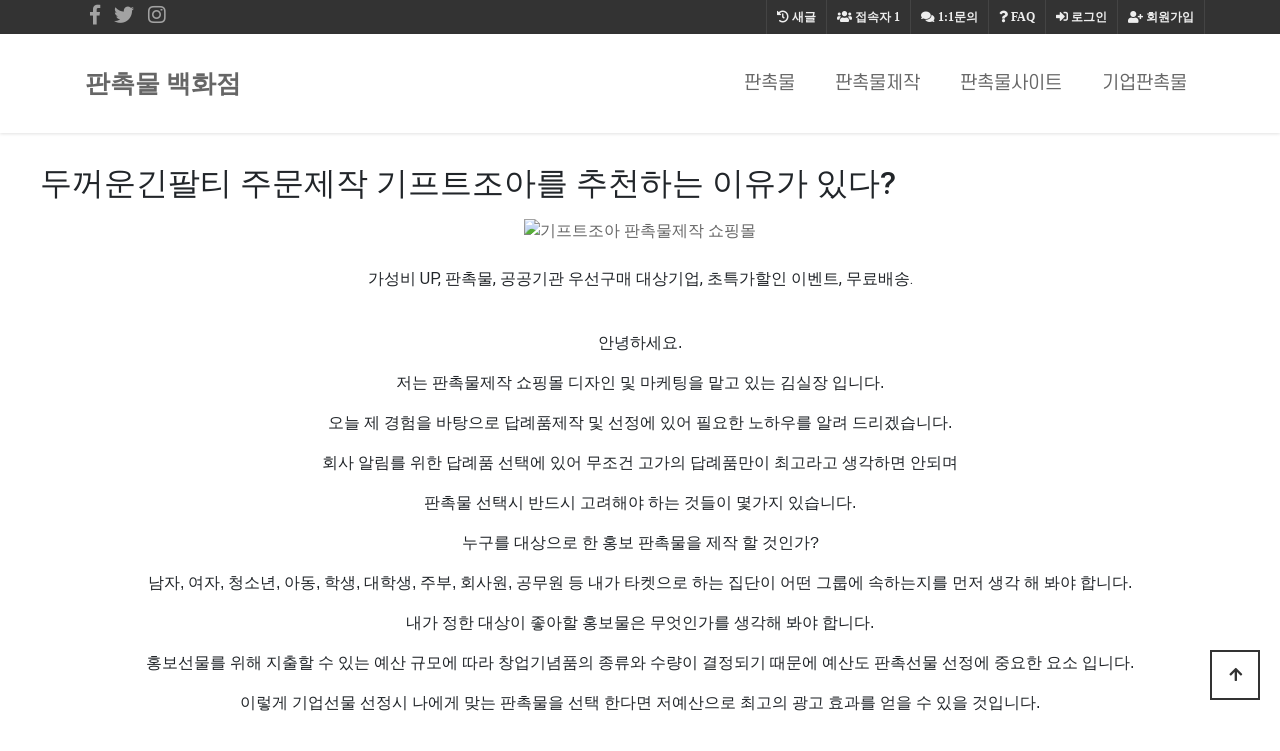

--- FILE ---
content_type: text/html; charset=utf-8
request_url: https://sw-eng.kr/bbs/board.php?bo_table=giftshop04&wr_id=120
body_size: 47593
content:
<!doctype html>
<html lang="ko">
<head>
<meta charset="utf-8">
<meta http-equiv="imagetoolbar" content="no">
<meta http-equiv="X-UA-Compatible" content="IE=edge">
<meta name="naver-site-verification" content="cadb40dafc291e708f68c833e14897099dc5de46" />
<meta name="google-site-verification" content="jhDbq_NTpaIghozvJ5WstKpoZ361-Qu0WakGn5zgAwU" />

<!-- SEO Meta Tag[S2023] -->
<meta name="keywords" content="판촉물, 기업사무용품,음식점판촉물,직원단체선물,기념품소량제작,광주답례품,보험판촉물,대량판촉물,행사판촉,판촉물소량,판촉물선물,판촉,사무실오픈선물,마스크끈조절,개업식준비,판촉물업체,대구기념품제작,판촉품,기프트업체,홍보천국,결혼답례품,광고용품,회사홍보물,선물기념품">
<meta name="description" content="가성비 UP, 판촉물, 공공기관 우선구매 대상기업, 초특가할인 이벤트, 무료배송.
안녕하세요.저는 판촉물제작 쇼핑몰 디자인 및 마케팅을 맡고 있는 김실장 입니다.오늘 제 경험을 바탕으로 답례품제작 및 선정에 있어 필">
<meta property="og:title" content="두꺼운긴팔티 주문제작 기프트조아를 추천하는 이유가 있다?" />
<meta property="og:description" content="가성비 UP, 판촉물, 공공기관 우선구매 대상기업, 초특가할인 이벤트, 무료배송.
안녕하세요.저는 판촉물제작 쇼핑몰 디자인 및 마케팅을 맡고 있는 김실장 입니다.오늘 제 경험을 바"/>
<meta property="og:image" content="https://imggift.com/new/skin/main3/e/images/thema_11.gif" />
<meta name="twitter:title" content="두꺼운긴팔티 주문제작 기프트조아를 추천하는 이유가 있다?" />
<meta name="twitter:description" content="가성비 UP, 판촉물, 공공기관 우선구매 대상기업, 초특가할인 이벤트, 무료배송.
안녕하세요.저는 판촉물제작 쇼핑몰 디자인 및 마케팅을 맡고 있는 김실장 입니다.오늘 제 경험을 바"/>
<meta property="twitter:image" content="https://imggift.com/new/skin/main3/e/images/thema_11.gif" />
<meta itemprop="description" content="가성비 UP, 판촉물, 공공기관 우선구매 대상기업, 초특가할인 이벤트, 무료배송.
안녕하세요.저는 판촉물제작 쇼핑몰 디자인 및 마케팅을 맡고 있는 김실장 입니다.오늘 제 경험을 바탕으로 답례품제작 및 선정에 있어 필">
<meta itemprop="image" content="https://imggift.com/new/skin/main3/e/images/thema_11.gif" />
<meta name="author" content="https://sw-eng.kr"/>
<meta name="build" content="2020.5.01">
<meta http-equiv="Last-Modified" Content="Tue,27 Jan 2026 04:25:15">

<meta name="robots" content="ALL"/>
<meta name="NaverBot" content="All"/>
<meta name="NaverBot" content="index,follow"/>
<meta name="Yeti" content="All"/>
<meta name="Yeti" content="index,follow"/>

<meta property="og:type" content="website"/>
<meta property="og:url" content="https://sw-eng.kr/bbs/board.php?bo_table=giftshop04&wr_id=120"/>
<meta property="og:site_name" content="홍보물제작 사이트">
<meta property="og:image:width" content="400px">
<meta property="og:image:height" content="400px">

<!-- twitter -->
<meta name="twitter:card" content="summary">
<meta name="twitter:url" content="https://sw-eng.kr/bbs/board.php?bo_table=giftshop04&wr_id=120"/>
<meta property="twitter:image:width" content="400px">
<meta property="twitter:image:height" content="400px">

<!-- Google Structured Data -->
	<script type="application/ld+json">
	{
	"@context" : "http://schema.org",
	"@type" : "판촉물",
	"name" : "홍보물제작",
	"image" : "https://sw-eng.kr/panchok.png",
	"url" : "https://sw-eng.kr",
	"author" : {
	  "@type" : "Person",
	  "name" : "홍보물제작"
	},
	"datePublished" : "2023-01-02",
	"applicationCategory" : "판촉물"
	}
	</script>

<!-- google+ -->
<meta itemprop="name" content="두꺼운긴팔티 주문제작 기프트조아를 추천하는 이유가 있다? > 기업판촉물 | 홍보물제작" />

<!-- apple -->
<meta name="apple-mobile-web-app-title" content="두꺼운긴팔티 주문제작 기프트조아를 추천하는 이유가 있다? > 기업판촉물 | 홍보물제작">

<link rel="shortcut icon" href="https://sw-eng.kr/favicon.ico" type="image/x-icon">
<link rel="copyright" type="text/html" title="홍보물제작 사이트 COPYRIGHT" href="https://sw-eng.kr/">
<link rel="publisher" type="text/html" title="홍보물제작 사이트" href="https://sw-eng.kr/">
<link rel="canonical" href="https://sw-eng.kr/">
<!-- SEO Meta Tag[E] -->

<title>두꺼운긴팔티 주문제작 기프트조아를 추천하는 이유가 있다? > 기업판촉물 | 홍보물제작</title>
<link rel="stylesheet" href="https://sw-eng.kr/theme/ety_giftjoa02/css/default.css?ver=220620">
<link rel="stylesheet" href="https://sw-eng.kr/js/font-awesome/css/font-awesome.min.css?ver=220620">
<link rel="stylesheet" href="https://sw-eng.kr/theme/ety_giftjoa02/skin/board/auto_writing_giftjoa/custom.css?ver=220620">
<!--[if lte IE 8]>
<script src="https://sw-eng.kr/js/html5.js"></script>
<![endif]-->
<script>
// 자바스크립트에서 사용하는 전역변수 선언
var g5_url       = "https://sw-eng.kr";
var g5_bbs_url   = "https://sw-eng.kr/bbs";
var g5_is_member = "";
var g5_is_admin  = "";
var g5_is_mobile = "";
var g5_bo_table  = "giftshop04";
var g5_sca       = "";
var g5_editor    = "cheditor5";
var g5_cookie_domain = "";
</script>


<!-- google fonts -->
<link href="//fonts.googleapis.com/css?family=Nanum+Gothic:400,700,800|Noto+Sans+KR:100,300,400,500,700,900|Open+Sans:300,300i,400,400i,600,600i,700,700i,800,800i|Raleway:100,100i,200,200i,300,300i,400,400i,500,500i,600,600i,700,700i,800,800i,900,900i|Roboto:100,100i,300,300i,400,400i,500,500i,700,700i,900,900i&display=swap" rel="stylesheet">


<!-- Bootstrap core CSS -->
<link href="https://sw-eng.kr/theme/ety_giftjoa02/assets/bootstrap/css/bootstrap.min.css" rel="stylesheet">
<!-- fontawesome -->
<link rel="stylesheet" href="//use.fontawesome.com/releases/v5.5.0/css/all.css" integrity="sha384-B4dIYHKNBt8Bc12p+WXckhzcICo0wtJAoU8YZTY5qE0Id1GSseTk6S+L3BlXeVIU" crossorigin="anonymous">
<!-- owl Carousel -->
<link rel="stylesheet" href="https://sw-eng.kr/theme/ety_giftjoa02/assets/owlcarousel/css/owl.carousel.min.css">
<link rel="stylesheet" href="https://sw-eng.kr/theme/ety_giftjoa02/assets/owlcarousel/css/owl.theme.default.min.css">

<!-- countdown -->
<link href="https://sw-eng.kr/theme/ety_giftjoa02/assets/countdown/css/demo.css" rel="stylesheet">
<!-- bootstrap-social icon -->
<link href="https://sw-eng.kr/theme/ety_giftjoa02/assets/bootstrap-social/bootstrap-social.css" rel="stylesheet">
<link href="https://sw-eng.kr/theme/ety_giftjoa02/css/animate.css" rel="stylesheet">
<link href="https://sw-eng.kr/theme/ety_giftjoa02/css/bootstrap-dropdownhover.css" rel="stylesheet">
<!-- Custom & ety -->
<link href="https://sw-eng.kr/theme/ety_giftjoa02/css/modern-business.css" rel="stylesheet">
<link href="https://sw-eng.kr/theme/ety_giftjoa02/css/ety.css" rel="stylesheet">


<script src="https://sw-eng.kr/js/jquery-1.12.4.min.js?ver=2210172"></script>
<script src="https://sw-eng.kr/js/jquery-migrate-1.4.1.min.js?ver=2210172"></script>
<script src="https://sw-eng.kr/js/jquery.menu.js?ver=2210172"></script>
<script src="https://sw-eng.kr/js/feather/feather.min.js?ver=2210172"></script>
<script src="https://sw-eng.kr/js/common.js?ver=2210172"></script>
<script src="https://sw-eng.kr/js/wrest.js?ver=2210172"></script>
<script src="https://sw-eng.kr/js/placeholders.min.js?ver=2210172"></script>
</head>
<body>
<meta name="viewport" content="width=device-width, initial-scale=1, shrink-to-fit=no">

<!-------------------------- 네비게이션 -------------------------->

<!-------------------------- 네비게이션 -------------------------->
<div class="container-fluid top-line fixed-header">
	<div class="container">
		<div class="row">
			<div class="col-md-12">
				<div id="tnb_index_left">
					<!-- social -->
					<div class="sns_icon">
					<a href="#" target="_blank"><i class="fab fa-facebook-f"></i></a>
					</div>
					<div class="sns_icon">
					<a href="#"><i class="fab fa-twitter"></i></a>
					</div>
					<div class="sns_icon">
					<a href="#" target="_blank"><i class="fab fa-instagram"></i></a>
					</div>
				</div>
				<div id="tnb_index">
					<ul>
											<li><a href="https://sw-eng.kr/bbs/register.php"><i class="fa fa-user-plus" aria-hidden="true"></i> 회원가입</a></li>
						<li><a href="https://sw-eng.kr/bbs/login.php"><i class="fas fa-sign-in-alt"></i> 로그인</a></li>
											<li><a href="https://sw-eng.kr/bbs/faq.php"><i class="fa fa-question" aria-hidden="true"></i> <span>FAQ</span></a></li>
						<li><a href="https://sw-eng.kr/bbs/qalist.php"><i class="fa fa-comments" aria-hidden="true"></i> <span>1:1문의</span></a></li>
						<li><a href="https://sw-eng.kr/bbs/current_connect.php" class="visit"><i class="fa fa-users" aria-hidden="true"></i> <span>접속자</span><strong class="visit-num">
						1</strong></a></li>
						<li><a href="https://sw-eng.kr/bbs/new.php"><i class="fa fa-history" aria-hidden="true"></i> <span>새글</span></a></li>
											</ul>
				</div>
			</div><!-- /col -->
		</div><!-- /row -->
	</div><!-- /container -->
</div>
<style>
.collapse.in{
    -webkit-transition-delay: 4s;
    transition-delay: 5s;
    visibility: visible;
}
</style>
<nav class="navbar fixed-top navbar-expand-lg navbar-white bg-white fixed-top">
  <div class="container">
	<a class="navbar-brand" href="https://sw-eng.kr" class="logo">판촉물 백화점</a>
	<button class="navbar-toggler navbar-dark navbar-toggler-right" type="button" data-toggle="collapse" data-target="#navbarResponsive" aria-controls="navbarResponsive" aria-expanded="false" aria-label="Toggle navigation">
	  <span class="navbar-toggler-icon"></span>
	</button>
	<div class="collapse navbar-collapse" id="navbarResponsive" data-hover="dropdown" data-animations="fadeIn fadeIn fadeInUp fadeInRight">
	  <ul class="navbar-nav ml-auto">
					
							<li class="nav-item">
				<a class="nav-link ks4 f18" href="https://sw-eng.kr/bbs/board.php?bo_table=giftshop01" target="_self">판촉물</a>
				</li>
					</li>

					
							<li class="nav-item">
				<a class="nav-link ks4 f18" href="https://sw-eng.kr/bbs/board.php?bo_table=giftshop02" target="_self">판촉물제작</a>
				</li>
					</li>

					
							<li class="nav-item">
				<a class="nav-link ks4 f18" href="https://sw-eng.kr/bbs/board.php?bo_table=giftshop03" target="_self">판촉물사이트</a>
				</li>
					</li>

					
							<li class="nav-item">
				<a class="nav-link ks4 f18" href="https://sw-eng.kr/bbs/board.php?bo_table=giftshop04" target="_self">기업판촉물</a>
				</li>
					</li>

				<li class="nav-item dropdown login">
		  <a class="nav-link dropdown-toggle" href="#" id="navbarDropdownBlog" data-toggle="dropdown" aria-haspopup="true" aria-expanded="false">
			LOGIN
		  </a>
		  <div class="dropdown-menu dropdown-menu-right" aria-labelledby="navbarDropdownBlog">
			
						<a class="dropdown-item" href="https://sw-eng.kr/bbs/new.php">새글</a>
			<a class="dropdown-item" href="https://sw-eng.kr/bbs/qalist.php">1:1문의</a>
						<a class="dropdown-item" href="https://sw-eng.kr/bbs/login.php">로그인</a>
			<a class="dropdown-item" href="https://sw-eng.kr/bbs/register.php">회원가입</a>
					  </div>
		</li>
	  </ul>
	</div>
  </div>
</nav>


<style>
/* mobile */
@media (min-width: 1px) and (max-width: 1089px) {
	.ety-main{margin-bottom:63px;}
}

/* desktop */
@media (min-width: 1090px) {
	.ety-main{margin-bottom:110px;}
}
</style>
<div class="ety-main"></div>



<!-------------------------- 게시판 상단 배경 수정하는 곳 -------------------------->
&nbsp;
<!-------------------------- ./게시판 상단 배경 수정하는 곳 -------------------------->
<div style="width:100%; max-width:1200px; margin:30px auto;">

	<blockquote><h2>두꺼운긴팔티 주문제작 기프트조아를 추천하는 이유가 있다?</h2></blockquote>
		
<!-- /view.skin.php -->
<style>
.banner_ad {width:100%; max-width:1200px ;margin: 0 auto ; text-align:center;}
.mobile_only { display:none; }
.mobile_only img, .pc_only img { width:auto; max-width:100%; }
@media screen and (max-width: 575px){
.mobile_only { display:block; margin:0 auto; }
.pc_only { display:none; }
}
</style>
	
<div class="banner_ad">
	<div class="pc_only">
		<a href='https://giftjoa.biz' target='_blank' rel='noopener noreferrer'><img src="https://giftzone.co.kr/banner/topbanner_img.gif" alt="기프트조아 판촉물제작 쇼핑몰"></a>
	</div>
	<div class="mobile_only">
		<a href='https://panchok.co.kr' target='_blank' rel='noopener noreferrer'><img src="https://giftzone.co.kr/banner/panchok-info-sq-webp.webp" alt="판촉코리아-오늘의 판촉물"></a>
	</div>
</div><br>
<!-- view.skin.php/ -->

	<div id="bo_v_con" class="mb-2">
		<p style="text-align:center;" align="center">가성비 UP, 판촉물, 공공기관 우선구매 대상기업, 초특가할인 이벤트, 무료배송.<br /></p><br /><p align="center" style="font-family:'Malgun Gothic', dotum, sans-serif;background-color:rgb(255,255,255);text-align:center;">안녕하세요.</p><p align="center" style="font-family:'Malgun Gothic', dotum, sans-serif;background-color:rgb(255,255,255);text-align:center;">저는 판촉물제작 쇼핑몰 디자인 및 마케팅을 맡고 있는 김실장 입니다.<br /></p><p align="center" style="font-family:'Malgun Gothic', dotum, sans-serif;background-color:rgb(255,255,255);text-align:center;">오늘 제 경험을 바탕으로 답례품제작 및 선정에 있어 필요한 노하우를 알려 드리겠습니다.</p><p align="center" style="font-family:'Malgun Gothic', dotum, sans-serif;background-color:rgb(255,255,255);text-align:center;">회사 알림를 위한 답례품 선택에 있어 무조건 고가의 답례품만이 최고라고 생각하면 안되며</p><p align="center" style="font-family:'Malgun Gothic', dotum, sans-serif;background-color:rgb(255,255,255);text-align:center;">판촉물 선택시 반드시 고려해야 하는 것들이 몇가지 있습니다.</p><p align="center" style="font-family:'Malgun Gothic', dotum, sans-serif;background-color:rgb(255,255,255);text-align:center;">누구를 대상으로 한 홍보 판촉물을 제작 할 것인가?</p><p align="center" style="font-family:'Malgun Gothic', dotum, sans-serif;background-color:rgb(255,255,255);text-align:center;">남자, 여자, 청소년, 아동, 학생, 대학생, 주부, 회사원, 공무원 등 내가 타켓으로 하는 집단이 어떤 그룹에 속하는지를 먼저 생각 해 봐야 합니다.</p><p align="center" style="font-family:'Malgun Gothic', dotum, sans-serif;background-color:rgb(255,255,255);text-align:center;">내가 정한 대상이 좋아할 홍보물은 무엇인가를 생각해 봐야 합니다.</p><p align="center" style="font-family:'Malgun Gothic', dotum, sans-serif;background-color:rgb(255,255,255);text-align:center;">홍보선물를 위해 지출할 수 있는 예산 규모에 따라 창업기념품의 종류와 수량이 결정되기 때문에 예산도 판촉선물 선정에 중요한 요소 입니다.</p><p align="center" style="font-family:'Malgun Gothic', dotum, sans-serif;background-color:rgb(255,255,255);text-align:center;">이렇게 기업선물 선정시 나에게 맞는 판촉물을 선택 한다면 저예산으로 최고의 광고 효과를 얻을 수 있을 것입니다.</p><br /><h3 style="margin:20px 0px 10px;padding:0px;border:0px;font-size:24px;font-family:'Helvetica Neue', Helvetica, Arial, sans-serif;font-weight:500;line-height:1.1;vertical-align:baseline;color:rgb(51,51,51);background-color:rgb(255,255,255);">다음은 기프트조아에서 제안하는 기념품 인기 검색어 입니다.</h3><p><span style="margin:0px;padding:0px;border:0px;font-size:14px;font-family:'Helvetica Neue', Helvetica, Arial, sans-serif;vertical-align:baseline;background-color:rgb(255,255,255);color:rgb(255,0,0);">※ 자료는 월별 주문량과 상담원 추천 수를 바탕으로 작성되었습니다.</span><br style="color:rgb(51,51,51);font-family:'Helvetica Neue', Helvetica, Arial, sans-serif;font-size:14px;background-color:rgb(255,255,255);" /> </p><h3 style="margin:20px 0px 10px;padding:0px;border:0px;font-size:24px;font-family:'Helvetica Neue', Helvetica, Arial, sans-serif;font-weight:500;line-height:1.1;vertical-align:baseline;color:rgb(51,51,51);background-color:rgb(255,255,255);">365일 홍보물 인기 검색어 TOP 5</h3><ol style="margin:1em 0px;padding:0px 0px 0px 40px;border:0px;font-size:14px;line-height:inherit;font-family:'Helvetica Neue', Helvetica, Arial, sans-serif;vertical-align:baseline;color:rgb(51,51,51);background-color:rgb(255,255,255);"><li style="margin:0px;padding:0px;border:0px;font:inherit;vertical-align:baseline;"><a href="https://giftjoa.biz/" target="_blank" style="color:rgb(255,0,0);margin:0px;padding:0px;border:0px;font:inherit;vertical-align:baseline;background-color:transparent;" rel="nofollow noreferrer noopener">마스크걸이</a></li><li style="margin:0px;padding:0px;border:0px;font:inherit;vertical-align:baseline;">기업기념품</li><li style="margin:0px;padding:0px;border:0px;font:inherit;vertical-align:baseline;">고급답례품</li><li style="margin:0px;padding:0px;border:0px;font:inherit;vertical-align:baseline;">생일답례품</li><li style="margin:0px;padding:0px;border:0px;font:inherit;vertical-align:baseline;">개업답례품</li></ol><h3 style="margin:20px 0px 10px;padding:0px;border:0px;font-size:24px;font-family:'Helvetica Neue', Helvetica, Arial, sans-serif;font-weight:500;line-height:1.1;vertical-align:baseline;color:rgb(51,51,51);background-color:rgb(255,255,255);">1) 봄 기념품 인기 검색어 TOP 3</h3><ol style="margin:1em 0px;padding:0px 0px 0px 40px;border:0px;font-size:14px;line-height:inherit;font-family:'Helvetica Neue', Helvetica, Arial, sans-serif;vertical-align:baseline;color:rgb(51,51,51);background-color:rgb(255,255,255);"><li style="margin:0px;padding:0px;border:0px;font:inherit;vertical-align:baseline;">판촉물</li><li style="margin:0px;padding:0px;border:0px;font:inherit;vertical-align:baseline;">고급답례품</li><li style="margin:0px;padding:0px;border:0px;font:inherit;vertical-align:baseline;">단체선물</li></ol><h3 style="margin:20px 0px 10px;padding:0px;border:0px;font-size:24px;font-family:'Helvetica Neue', Helvetica, Arial, sans-serif;font-weight:500;line-height:1.1;vertical-align:baseline;color:rgb(51,51,51);background-color:rgb(255,255,255);">2) 여름 판촉물 인기 검색어 TOP 3</h3><ol style="margin:1em 0px;padding:0px 0px 0px 40px;border:0px;font-size:14px;line-height:inherit;font-family:'Helvetica Neue', Helvetica, Arial, sans-serif;vertical-align:baseline;color:rgb(51,51,51);background-color:rgb(255,255,255);"><li style="margin:0px;padding:0px;border:0px;font:inherit;vertical-align:baseline;">홍보기념품</li><li style="margin:0px;padding:0px;border:0px;font:inherit;vertical-align:baseline;">마스크걸이</li><li style="margin:0px;padding:0px;border:0px;font:inherit;vertical-align:baseline;">팔순선물</li></ol><h3 style="margin:20px 0px 10px;padding:0px;border:0px;font-size:24px;font-family:'Helvetica Neue', Helvetica, Arial, sans-serif;font-weight:500;line-height:1.1;vertical-align:baseline;color:rgb(51,51,51);background-color:rgb(255,255,255);">3) 가을 기념품 인기 검색어 TOP 3</h3><ol style="margin:1em 0px;padding:0px 0px 0px 40px;border:0px;font-size:14px;line-height:inherit;font-family:'Helvetica Neue', Helvetica, Arial, sans-serif;vertical-align:baseline;color:rgb(51,51,51);background-color:rgb(255,255,255);"><li style="margin:0px;padding:0px;border:0px;font:inherit;vertical-align:baseline;">견과류답례품</li><li style="margin:0px;padding:0px;border:0px;font:inherit;vertical-align:baseline;">기업답례품</li><li style="margin:0px;padding:0px;border:0px;font:inherit;vertical-align:baseline;">결혼식답례품</li></ol><h3 style="margin:20px 0px 10px;padding:0px;border:0px;font-size:24px;font-family:'Helvetica Neue', Helvetica, Arial, sans-serif;font-weight:500;line-height:1.1;vertical-align:baseline;color:rgb(51,51,51);background-color:rgb(255,255,255);">4) 겨울 홍보물 인기 검색어 TOP 3</h3><ol style="margin:1em 0px;padding:0px 0px 0px 40px;border:0px;font-size:14px;line-height:inherit;font-family:'Helvetica Neue', Helvetica, Arial, sans-serif;vertical-align:baseline;color:rgb(51,51,51);background-color:rgb(255,255,255);"><li style="margin:0px;padding:0px;border:0px;font:inherit;vertical-align:baseline;">장례식답례품</li><li style="margin:0px;padding:0px;border:0px;font:inherit;vertical-align:baseline;">근로자의날선물</li><li style="margin:0px;padding:0px;border:0px;font:inherit;vertical-align:baseline;">홍보기념품</li></ol><p><br style="color:rgb(51,51,51);font-family:'Helvetica Neue', Helvetica, Arial, sans-serif;font-size:14px;background-color:rgb(255,255,255);" /></p><br /><center>◀ 행사별 추천상품 ▶</center>
<table border="0" cellpadding="0" cellspacing="0" style="border:1px solid #cccccc;border-left:0;border-bottom:0;" align="center"><tbody><tr><td style="border:1px solid #cccccc;border-top:0;border-right:0;background-color:#2080D0;"><a href="https://giftjoa.biz/new/thema/thema.php?tid=TM020" target="_blank" rel="nofollow noreferrer noopener"><img class="img-fluid" src="https://imggift.com/new/skin/main3/e/images/thema_11.gif" alt="졸업, 입학 기념품" /></a></td>
<td style="border:1px solid #cccccc;border-top:0;border-right:0;background-color:#2080D0;"><a href="https://giftjoa.biz/new/thema/thema.php?tid=TM017" target="_blank" rel="nofollow noreferrer noopener"><img class="img-fluid" src="https://imggift.com/new/skin/main3/e/images/thema_02.gif" alt="개업,이전 판촉물" /></a></td>
<td style="border:1px solid #cccccc;border-top:0;border-right:0;background-color:#2080D0;"><a href="https://giftjoa.biz/new/thema/thema.php?tid=TM009" target="_blank" rel="nofollow noreferrer noopener"><img class="img-fluid" src="https://imggift.com/new/skin/main3/e/images/thema_03.gif" alt="창립기념 판촉물" /></a></td>
<td style="border:1px solid #cccccc;border-top:0;border-right:0;background-color:#2080D0;"><a href="https://giftjoa.biz/new/thema/thema.php?tid=TM021" target="_blank" rel="nofollow noreferrer noopener"><img class="img-fluid" src="https://imggift.com/new/skin/main3/e/images/thema_08.gif" alt="결혼식 답례품" /></a></td>
<td style="border:1px solid #cccccc;border-top:0;border-right:0;background-color:#2080D0;"><a href="https://giftjoa.biz/new/thema/thema.php?tid=TM015" target="_blank" rel="nofollow noreferrer noopener"><img class="img-fluid" src="https://imggift.com/new/skin/main3/e/images/thema_04.gif" alt="돌잔치 답례품" /></a></td>

</tr><tr><td style="border:1px solid #cccccc;border-top:0;border-right:0;background-color:#2080D0;"><a href="https://giftjoa.biz/new/thema/thema.php?tid=TM011" target="_blank" rel="nofollow noreferrer noopener"><img class="img-fluid" src="https://imggift.com/new/skin/main3/e/images/thema_07.gif" alt="친순, 회갑 답례품" /></a></td>
<td style="border:1px solid #cccccc;border-top:0;border-right:0;background-color:#2080D0;"><a href="https://giftjoa.biz/new/thema/thema.php?tid=TM022" target="_blank" rel="nofollow noreferrer noopener"><img class="img-fluid" src="https://imggift.com/new/skin/main3/e/images/thema_09.gif" alt="전시, 박람회 기념품" /></a></td>
<td style="border:1px solid #cccccc;border-top:0;border-right:0;background-color:#2080D0;"><a href="https://giftjoa.biz/new/thema/thema.php?tid=TM004" target="_blank" rel="nofollow noreferrer noopener"><img class="img-fluid" src="https://imggift.com/new/skin/main3/e/images/thema_05.gif" alt="동창, 모임 기념품" /></a></td>
<td style="border:1px solid #cccccc;border-top:0;border-right:0;background-color:#2080D0;"><a href="https://giftjoa.biz/new/thema/thema.php?tid=TM019" target="_blank" rel="nofollow noreferrer noopener"><img class="img-fluid" src="https://imggift.com/new/skin/main3/e/images/thema_06.gif" alt="협회, 세미나 참여 기념" /></a></td>
<td style="border:1px solid #cccccc;border-top:0;border-right:0;background-color:#2080D0;"><a href="https://giftjoa.biz/new/thema/thema.php?tid=TM024" target="_blank" rel="nofollow noreferrer noopener"><img class="img-fluid" src="https://imggift.com/new/skin/main3/e/images/thema_10.gif" alt="가정의달 기념품" /></a></td>

</tr></tbody></table><p><br /></p><p><br /></p><p><br /></p><p><br /></p><br /><div style="border-style:dashed;border-width:2px;border-color:#6D98CF;background-color:#F0F8FF;padding:10px;line-height:1.8;margin-top:0;margin-bottom:0;">3D 인쇄마스크 아동용 화이트 홍보용은 4중구조 고밀도 필터, 3D 입체디자인, 김서림 방어 밀착 와이어로 구성되어 있어 유치원, 교습소, 학원 판촉물로 주문 문의가 많은 상품 입니다. 송월타월 호텔컬랙션 클래식40 코마사 150g 수건 소재 코마사는 원사를 빗질해 미세먼지나 이물질을 제거하는 코마공정을 마친 고급 면사로 내구성이 뛰어나고 부드러우며 먼지가 적습니다. <a href="https://pdj.co.kr" rel="nofollow">개업기념품</a> 한국판촉선물산업협회(KGM: 회장 이양일)는 지난해 1월 1일부터 20일까지 20일간 제2회 대한민국 판촉물 온라인쇼를 개최한다고 9일 밝혔다.</div><br /><br /><center>◀ 업종별 추천상품 ▶</center>
<table border="0" cellpadding="0" cellspacing="0" style="border:1px solid #cccccc;border-left:0;border-bottom:0;" align="center"><tbody><tr><td style="border:1px solid #cccccc;border-top:0;border-right:0;background-color:#2080D0;"><a href="https://giftjoa.biz/new/thema/thema.php?tid=TM001" target="_blank" rel="nofollow noreferrer noopener"><img class="img-fluid" src="https://imggift.com/new/skin/main3/e/images/thema_13.gif" alt="관공서 추천 판촉물, 홍보물, 기념품" /></a></td>
<td style="border:1px solid #cccccc;border-top:0;border-right:0;background-color:#2080D0;"><a href="https://giftjoa.biz/new/thema/thema.php?tid=TM002" target="_blank" rel="nofollow noreferrer noopener"><img class="img-fluid" src="https://imggift.com/new/skin/main3/e/images/thema_14.gif" alt="금융, 보험사 판촉물, 홍보물, 기념품" /></a></td>
<td style="border:1px solid #cccccc;border-top:0;border-right:0;background-color:#2080D0;"><a href="https://giftjoa.biz/new/thema/thema.php?tid=TM007" target="_blank" rel="nofollow noreferrer noopener"><img class="img-fluid" src="https://imggift.com/new/skin/main3/e/images/thema_15.gif" alt="교회 홍보물, 판촉물, 기념품" /></a></td>
<td style="border:1px solid #cccccc;border-top:0;border-right:0;background-color:#2080D0;"><a href="https://giftjoa.biz/new/thema/thema.php?tid=TM005" target="_blank" rel="nofollow noreferrer noopener"><img class="img-fluid" src="https://imggift.com/new/skin/main3/e/images/thema_18.gif" alt="병원, 한의원 홍보물, 판촉물, 기념품" /></a></td>
<td style="border:1px solid #cccccc;border-top:0;border-right:0;background-color:#2080D0;"><a href="https://giftjoa.biz/new/thema/thema.php?tid=TM014" target="_blank" rel="nofollow noreferrer noopener"><img class="img-fluid" src="https://imggift.com/new/skin/main3/e/images/thema_17.gif" alt="분양사무실 홍보물, 판촉물, 기념품" /></a></td>
</tr><tr><td style="border:1px solid #cccccc;border-top:0;border-right:0;background-color:#2080D0;"><a href="https://giftjoa.biz/new/thema/thema.php?tid=TM028" target="_blank" rel="nofollow noreferrer noopener"><img class="img-fluid" src="https://imggift.com/new/skin/main3/e/images/thema_16.gif" alt="여행사 판촉물, 홍보물, 기념품" /></a></td>
<td style="border:1px solid #cccccc;border-top:0;border-right:0;background-color:#2080D0;"><a href="https://giftjoa.biz/new/thema/thema.php?tid=TM006" target="_blank" rel="nofollow noreferrer noopener"><img class="img-fluid" src="https://imggift.com/new/skin/main3/e/images/thema_20.gif" alt="식당, 요식업 판촉물, 홍보물, 기념품" /></a></td>
<td style="border:1px solid #cccccc;border-top:0;border-right:0;background-color:#2080D0;"><a href="https://giftjoa.biz/new/thema/thema.php?tid=TM016" target="_blank" rel="nofollow noreferrer noopener"><img class="img-fluid" src="https://imggift.com/new/skin/main3/e/images/thema_21.gif" alt="해드폰 홍보물, 판촉물" /></a></td>
<td style="border:1px solid #cccccc;border-top:0;border-right:0;background-color:#2080D0;"><a href="https://giftjoa.biz/new/thema/thema.php?tid=TM029" target="_blank" rel="nofollow noreferrer noopener"><img class="img-fluid" src="https://imggift.com/new/skin/main3/e/images/thema_19.gif" alt="카페, 베이커리 판촉물, 홍보물물, 기념품" /></a></td>
<td style="border:1px solid #cccccc;border-top:0;border-right:0;background-color:#2080D0;"><a href="https://giftjoa.biz/new/thema/thema.php?tid=TM012" target="_blank" rel="nofollow noreferrer noopener"><img class="img-fluid" src="https://imggift.com/new/skin/main3/e/images/thema_22.gif" alt="학교, 학원 홍보물, 판촉물, 기념품" /></a></td>
</tr></tbody></table><p><br /></p><p><br /></p><p><br /></p><p><br /></p><br /><center>◀ 기프트조아 판촉물 인기 카테고리 ▶</center>
<table border="0" cellpadding="0" cellspacing="0" style="border:1px solid #cccccc;border-left:0;border-bottom:0;" align="center"><tbody><tr><td style="border:1px solid #cccccc;border-top:0;border-right:0;background-color:#2080D0;"><a href="https://giftjoa.biz/new/search/name.php?name=USB" target="_blank" rel="nofollow noreferrer noopener"><img class="img-fluid" src="https://imggift.com/skin/main3/a/a1/goods2.jpg" alt="usb" /></a></td>
			<td style="border:1px solid #cccccc;border-top:0;border-right:0;background-color:#2080D0;"><a href="https://giftjoa.biz/new/search/name.php?name=%BF%A9%C7%E0%BF%EB%C7%B0" target="_blank" rel="nofollow noreferrer noopener"><img class="img-fluid" src="https://imggift.com/skin/main3/a/a1/goods9.jpg" alt="여행용품" /></a></td>
			<td style="border:1px solid #cccccc;border-top:0;border-right:0;background-color:#2080D0;"><a href="https://giftjoa.biz/new/search/allmain.php?cid=493" target="_blank" rel="nofollow noreferrer noopener"><img class="img-fluid" src="https://imggift.com/skin/main3/a/a1/goods15.jpg" alt="보조배터리" /></a></td>
			<td style="border:1px solid #cccccc;border-top:0;border-right:0;background-color:#2080D0;"><a href="https://giftjoa.biz/new/search/name.php?name=%C5%D2%BA%ED%B7%AF" target="_blank" rel="nofollow noreferrer noopener"><img class="img-fluid" src="https://imggift.com/skin/main3/a/a1/goods13.jpg" alt="텀블러" /></a></td>	
		</tr><tr><td style="border:1px solid #cccccc;border-top:0;border-right:0;background-color:#2080D0;"><a href="https://giftjoa.biz/new/events/events.php?eid=EV0356" target="_blank" rel="nofollow noreferrer noopener"><img class="img-fluid" src="https://imggift.com/skin/main3/a/a1/goods11.jpg" alt="물티슈" /></a>
			</td>
			<td style="border:1px solid #cccccc;border-top:0;border-right:0;background-color:#2080D0;"><a href="https://giftjoa.biz/new/search/name.php?name=%B9%B0%BA%B4" target="_blank" rel="nofollow noreferrer noopener"><img class="img-fluid" src="https://imggift.com/skin/main3/a/a1/goods1.jpg" alt="마이보틀" /></a></td>
			<td style="border:1px solid #cccccc;border-top:0;border-right:0;background-color:#2080D0;"><a href="https://giftjoa.biz/new/search/name.php?name=%BF%EC%BB%EA" target="_blank" rel="nofollow noreferrer noopener"><img class="img-fluid" src="https://imggift.com/skin/main3/a/a1/goods3.jpg" alt="우산" /></a></td>
			<td style="border:1px solid #cccccc;border-top:0;border-right:0;background-color:#2080D0;"><a href="https://giftjoa.biz/new/search/name.php?name=%BC%F6%B0%C7" target="_blank" rel="nofollow noreferrer noopener"><img class="img-fluid" src="https://imggift.com/skin/main3/a/a1/goods5.jpg" alt="타올" /></a></td>
		</tr></tbody></table><br /><br /><br /><br />
팀원들이 안내할 개업선물은 아래에 나오는 것입니다.<br /><br />제가 8월에 기념품을 상담하면서 사계절 언제나 사용 가능한 것을 찾는다면 추천드리고 싶은 제품으로,<br /><br />제품에 대한 상세한 설명은 하단의 제품 설명을 참고 해 주세요.<br /><br />하지만 자세한 상담을 위해 전문 상담원과 통화를 원한다면 대표번호로 전화 주세요.<br /><br />상담시 제품에 대한 기본 정보 즉, 제품명/수량/예산/일정/대상/ 등을 미리 알려 준다면 상담 시 많은 도움이 됩니다.<br /><div class="txc-textbox" style="border-style:solid;border-width:0px 0px 1px 15px;border-color:rgb(0,128,128);background-color:rgb(255,255,255);padding:10px;"><span style="font-family:bold;"></span><h3>십계명 볼펜+리필심</h3></div>
<div style="text-align:center;" align="center"><img class="img-fluid" src="/data/editor/2202/bd8efd9f4f0faccbf9e4d144b16b1619_1645251160_7709.jpg" title="bd8efd9f4f0faccbf9e4d144b16b1619_1645251160_7709.jpg" style="height:auto;" alt="bd8efd9f4f0faccbf9e4d144b16b1619_1645251160_7709.jpg" /><br style="clear:both;" />이미지 출처: <a href="https://giftjoa.biz" target="_blank" rel="nofollow noreferrer noopener">기프트조아</a> </div>


<div style="text-align:center;" align="center"><br /></div><div style="text-align:center;" align="center">십계명 볼펜은 기독교의 십계명이 새겨져 있는 볼펜으로 목사님 안수 기념으로 선물 할때 많이 찾으십니다.</div><div style="text-align:center;" align="center">뿐만 아니라 교회 행사 관련 기념품, 판촉물, 홍보물로 인기 있는 제품으로 1년내내 꾸준한 주문 문의가 있습니다.</div><div style="text-align:center;" align="center"><br /></div><p align="center"><span style="font-size:20pt;"><a href="https://giftjoa.biz/new/shop/detail.php?code=130766" rel="nofollow">제품 상세설명 &gt;&gt;</a></span></p>
<br /><br /><br /><br /><center><img class="img-fluid" src="/data/editor/2201/3a94689f3bb7360634f694ac8ffb9487_1643463551_582.jpg" title="3a94689f3bb7360634f694ac8ffb9487_1643463551_582.jpg" style="height:auto;" alt="3a94689f3bb7360634f694ac8ffb9487_1643463551_582.jpg" /><br style="clear:both;" /><br style="clear:both;" />◀이동통신 MD 추천 판촉물▶<br /><a href="https://giftjoa.biz/new/thema/thema.php?tid=TM016" target="_blank" rel="nofollow noreferrer noopener"><img class="img-fluid" src="/data/editor/2201/3a94689f3bb7360634f694ac8ffb9487_1643459935_7835.jpg" title="이동통신 MD 추천 판촉물" style="height:auto;" alt="3a94689f3bb7360634f694ac8ffb9487_1643459935_7835.jpg" /></a></center><br /><br /><br /><br /><h2>FAQ - 자주하는 질문</h2>

<p style="font-family:'Nanum Gothic', '돋움', Dotum, arial, Verdana, sans-serif;padding-top:20px;font-size:13px;background-color:rgb(255,255,255);">Q. 한번의 주문으로 여러 곳에 상품을 보낼 수 있나요?</p>

<div style="font-family:'Nanum Gothic', '돋움', Dotum, arial, Verdana, sans-serif;background:rgb(239,239,239);padding:15px;font-size:13px;">
예, 가능합니다. 고객님께서 보다 많은 곳으로 동시에 상품을 보내시려면 저희 고객센터로 문의하시면 친절하게 안내해 드리겠습니다.
</div><br /><h2>기프트조아 장점</h2>
<ul><li>판촉물 기념품 백화점 입니다.</li>
	<li>관공서/학교 후불제 가능 합니다.</li>
	<li>전국 최저가 보장제 실시합니다.</li>
</ul><p style="text-align:left;" align="left">☎ 대표번호: <b>1544-6233</b></p>
<p style="text-align:left;" align="left">≫ 쇼핑몰 바로가기 <a href="https://giftjoa.biz" rel="nofollow">https://giftjoa.biz</a></p>

<p style="text-align:left;" align="left">≫ <a href="https://search.naver.com/search.naver?where=nexearch&amp;sm=top_hty&amp;fbm=1&amp;ie=utf8&amp;query=%EA%B8%B0%ED%94%84%ED%8A%B8%EC%A1%B0%EC%95%84" target="_blank" rel="nofollow noreferrer noopener">네이버</a> / <a href="https://search.daum.net/search?w=tot&amp;DA=YZR&amp;t__nil_searchbox=btn&amp;sug=&amp;sugo=&amp;sq=&amp;o=&amp;q=%EA%B8%B0%ED%94%84%ED%8A%B8%EC%A1%B0%EC%95%84" target="_blank" rel="nofollow noreferrer noopener">다음</a>에서 "<span style="color:rgb(239,0,124);">기프트조아</span>"로 검색하시면 됩니다.</p><br /><br /><center><a href="https://url.kr/giftshopopen" target="_blank" rel="nofollow noreferrer noopener"><img class="img-fluid" src="/data/editor/2202/25505f7d903a3848780b262737ad4e47_1645927753_0719.jpg" title="판촉물창업, 판촉물쇼핑몰창업 안내" style="height:auto;" alt="판촉물쇼핑몰창업, 판촉물 창업절차" /></a><br /><img class="img-fluid" src="/data/editor/2201/8776149321160b1045d42e622de2f4c2_1643277773_2153.jpg" title="판촉물제작 조아기프트 수상경력" style="height:auto;" alt="8776149321160b1045d42e622de2f4c2_1643277773_2153.jpg" /></center>	</div>

	<div class="mb-2">
			</div>

	
	<ul class="list-group mb-4">
		<!-- 첨부파일 -->
		
		<!-- 관련링크 -->
			</ul>

	<!-- TEXT AD[S] -->
<center>
<script language="JavaScript" type="text/JavaScript">
	var banner=new Array();
	banner[0]="<a href='https://giftjoa.biz' target='_blank' rel='noopener noreferrer'><span style='background-color:#FFF880;color:#BF0000;font-weight:bold;'>[AD] 판촉물제작 쇼핑몰</span></a>";
	banner[1]="<a href='https://pdj.co.kr' target='_blank' rel='noopener noreferrer'><span style='background-color:#FFF880;color:#BF0000;font-weight:bold;'[AD] 소량판촉물 제작 </span></a>";
	banner[2]="<a href='https://87mania.co.kr' target='_blank' rel='noopener noreferrer'><span style='background-color:#FFF880;color:#BF0000;font-weight:bold;'>[AD] 기업판촉물 제작</span></a>";
	banner[3]="<a href='https://zinbu.co.kr' target='_blank' rel='noopener noreferrer'><span style='background-color:#FFF880;color:#BF0000;font-weight:bold;'>[AD] 홍보물제작 쇼핑몰 </span></a>";
	banner[4]="<a href='https://7942flower.co.kr' target='_blank' rel='noopener noreferrer'><span style='background-color:#FFF880;color:#BF0000;font-weight:bold;'>[AD] 기념품제작 쇼핑몰 </span></a>";
	banner[5]="<a href='https://etcfood.co.kr' target='_blank' rel='noopener noreferrer'><span style='background-color:#FFF880;color:#BF0000;font-weight:bold;'>[AD] 답례품제작 쇼핑몰</span></a>";
	banner[6]="<a href='https://giftland.co.kr' target='_blank' rel='noopener noreferrer'><span style='background-color:#FFF880;color:#BF0000;font-weight:bold;'>[AD] 개업홍보물제작 쇼핑몰 </span></a>";
	banner[7]="<a href='http://bestgift.co.kr' target='_blank' rel='noopener noreferrer'><span style='background-color:#FFF880;color:#BF0000;font-weight:bold;'>[AD] 베스트기프트 </span></a>";
	banner[8]="<a href='http://leese.co.kr' target='_blank' rel='noopener noreferrer'><span style='background-color:#FFF880;color:#BF0000;font-weight:bold;'>[AD] 개업판촉물제작 </span></a>";
	
	var random_banner=Math.floor(Math.random()*(banner.length));
</script>

<script>document.write(banner[random_banner]);</script>
</center>
<!-- TEXT AD[E] --><!-- 텍스트 광고 20220129 -->

	<div class="d-flex flex-sm-row flex-column justify-content-sm-between mb-4">
		<div class="d-flex justify-content-center mb-2 mb-sm-0">
					</div>
		<div class="d-flex justify-content-center">
			<div class="btn-group xs-100">
				<a href="https://sw-eng.kr/bbs/board.php?bo_table=giftshop04" class="btn btn-primary"><i class="fa fa-list"></i> 목록</a>
															</div>
		</div>
	</div>

		<ul class="list-group mb-4">
		<li class="list-group-item"><small class="text-muted"><i class="fa fa-caret-up"></i><span class="d-none d-md-inline"> 이전글</span></small> <a href="https://sw-eng.kr/bbs/board.php?bo_table=giftshop04&amp;wr_id=121" class="text-dark">LG 판촉물 제작은 여기서 했어요. 추천합니다.</a> <small class="float-end text-muted d-none d-md-inline">23.03.29</small></li>		<li class="list-group-item"><small class="text-muted"><i class="fa fa-caret-down"></i><span class="d-none d-md-inline"> 다음글</span></small> <a href="https://sw-eng.kr/bbs/board.php?bo_table=giftshop04&amp;wr_id=119" class="text-dark">독특한옷걸이 주문제작 기프트조아를 추천하는 이유가 있다?</a> <small class="float-end text-muted d-none d-md-inline">23.03.28</small></li>	</ul>
	
	
<script>
// 글자수 제한
var char_min = parseInt(0); // 최소
var char_max = parseInt(0); // 최대
</script>

<ol class="list-unstyled">
    </ol>

<script src="https://sw-eng.kr/js/md5.js"></script>

</div>

<script>

function board_move(href)
{
    window.open(href, "boardmove", "left=50, top=50, width=500, height=550, scrollbars=1");
}
</script>

<script>
$(function() {
    // 추천, 비추천
    $("#good_button, #nogood_button").click(function() {
        var $tx;
        if(this.id == "good_button")
            $tx = $("#bo_v_act_good");
        else
            $tx = $("#bo_v_act_nogood");

        excute_good(this.href, $(this), $tx);
        return false;
    });

    //sns공유
    $(".btn_share").click(function(){
        $("#bo_v_sns").fadeIn();
   
    });

    $(document).mouseup(function (e) {
        var container = $("#bo_v_sns");
        if (!container.is(e.target) && container.has(e.target).length === 0){
        container.css("display","none");
        }	
    });
});

function excute_good(href, $el, $tx)
{
    $.post(
        href,
        { js: "on" },
        function(data) {
            if(data.error) {
                alert(data.error);
                return false;
            }

            if(data.count) {
                $el.find("strong").text(number_format(String(data.count)));
            }
        }, "json"
    );
}
</script>
		<footer class="py-5 bg-dark margin-top-80">
    <div class="container footer">
        <div class="row">
            <div class="col-md-6 text-white text-center">
                <h2 class="en1">판촉물백화점</h2><!-- image or text  -->
                <p class="ks2 f12">
                    본 사이트는 기프트조아 상품홍보를 위해 제품 설명 및 정보를 주기적으로 올리는 곳입니다
                </p>
                <p class="ks2 f12">
                    <i class="far fa-building"></i> 사무실 : 경기 화성시 동탄대로 시범길 276<br />
                    <i class="fas fa-phone"></i> 연락처 : 1544-6233<br />
                    <i class="far fa-envelope-open"></i> 사업자번호 : 413-02-81751<br />
                    <i class="fas fa-fax"></i> 통신판매업신고 : 제2017-화성동부-0114호<br />
                </p>
            </div>
            <div class="col-md-6 text-white text-center">
                <h2 class="en1">관련 링크</h2><!-- image or text  -->
					<div>
					<ul><li><a href='https://kingcounter.com/bbs/board.php?bo_table=giftshop01&wr_id=356' target='_blank'>결혼축하선물</a></br></li><li><a href='https://kingcounter.com/bbs/board.php?bo_table=giftshop02&wr_id=578' target='_blank'>한국기념품</a></br></li><li><a href='https://kingcounter.com/bbs/board.php?bo_table=giftshop02&wr_id=776' target='_blank'>칠순기념품</a></br></li><li><a href='https://kingcounter.com/bbs/board.php?bo_table=giftshop03&wr_id=182' target='_blank'>칠순선물</a></br></li><li><a href='https://kingcounter.com/bbs/board.php?bo_table=giftshop04&wr_id=662' target='_blank'>돌답례품수건</a></br></li></ul>					</div>
            </div>
        </div>
    </div><!--/container-->
</footer>


	<div class="container-fluid bg-gray">
		<div class="col-md-12 text-white text-center en1">
				Copyright 2019-2021 &copy; <a href="http://sw-eng.kr" >sw-eng.kr</a>
		</div>
	</div><!-- /container -->


    <!-- Bootstrap core JavaScript -->
    <!--<script src="vendor/jquery/jquery.min.js"></script>-->
	<!-- 

	https 에서 접속이 되지 않는 내용 로빈아빠님께서 제보 주셨습니다.
	
	-->
	<script type="text/javascript" src="//code.jquery.com/jquery-1.11.0.min.js"></script>
	<script>
	var jQuery = $.noConflict(true);
	</script>
    <script src="https://sw-eng.kr/theme/ety_giftjoa02/assets/bootstrap/js/bootstrap.bundle.min.js"></script>
	<script src="https://sw-eng.kr/theme/ety_giftjoa02/assets/parallax/js/parallax.min.js"></script>
	<script src="https://sw-eng.kr/theme/ety_giftjoa02/assets/owlcarousel/js/owl.carousel.min.js"></script>
	<!-- countdown -->
	<script type="text/javascript" src="https://sw-eng.kr/theme/ety_giftjoa02/assets/countdown/js/kinetic.js"></script>
	<script type="text/javascript" src="https://sw-eng.kr/theme/ety_giftjoa02/assets/countdown/js/jquery.final-countdown.js"></script>
	<script type="text/javascript" src="https://sw-eng.kr/theme/ety_giftjoa02/js/bootstrap-dropdownhover.js"></script>
	<script type="text/javascript" src="https://sw-eng.kr/theme/ety_giftjoa02/js/custom.js"></script>


	<script>
		$(document).ready(function () {
			//owl
			jQuery(".owl-carousel").owlCarousel({
				autoplay:true,
				autoplayTimeout:3000,// 1000 -> 1초
				autoplayHoverPause:true,
				loop:true,
				margin:10,//이미지 사이의 간격
				nav:true,
				responsive:{
					0:{
						items:2 // 모바일
					},
					600:{
						items:3 // 브라우저 600px 이하
					},
					1000:{
						items:5 // 브라우저 100px 이하
					}
				}
			});

			// countdown
			'use strict';			
			jQuery('.countdown').final_countdown({
				'start': 1362139200,
				'end': 1388461320,
				'now': 1387461319        
			});
		});
	</script>


    
    
    <button type="button" id="top_btn">
    	<i class="fa fa-arrow-up" aria-hidden="true"></i><span class="sound_only">상단으로</span>
    </button>
    <script>
    $(function() {
        $("#top_btn").on("click", function() {
            $("html, body").animate({scrollTop:0}, '500');
            return false;
        });
    });
    </script>
</div>


<!-- } 하단 끝 -->

<script>
$(function() {
    // 폰트 리사이즈 쿠키있으면 실행
    font_resize("container", get_cookie("ck_font_resize_rmv_class"), get_cookie("ck_font_resize_add_class"));
});
</script>



<!-- ie6,7에서 사이드뷰가 게시판 목록에서 아래 사이드뷰에 가려지는 현상 수정 -->
<!--[if lte IE 7]>
<script>
$(function() {
    var $sv_use = $(".sv_use");
    var count = $sv_use.length;

    $sv_use.each(function() {
        $(this).css("z-index", count);
        $(this).css("position", "relative");
        count = count - 1;
    });
});
</script>
<![endif]-->

<!-- Feather fe아이콘 https://feathericons.com -->
<!-- 테마/head.sub.php 파일에 feather아이콘 실행 js 파일 인클루드 (중요) -->
<!-- 아이콘미리보기 : https://feathericons.com -->
<!-- 아이콘표시소스 : <i data-feather="users"></i> -->
<!-- 아이스크림 https://icecreamplay.cafe24.com -->
<script>
    feather.replace()
</script>
<!--//-->



</body>
</html>

<!-- 사용스킨 : theme/auto_writing_giftjoa -->


--- FILE ---
content_type: text/html; charset=utf-8
request_url: https://sw-eng.kr/js/feather/feather.min.js?ver=2210172
body_size: 37275
content:
<!doctype html>
<html lang="ko">
<head>
<meta charset="utf-8">
<meta http-equiv="imagetoolbar" content="no">
<meta http-equiv="X-UA-Compatible" content="IE=edge">
<meta name="naver-site-verification" content="cadb40dafc291e708f68c833e14897099dc5de46" />
<meta name="google-site-verification" content="jhDbq_NTpaIghozvJ5WstKpoZ361-Qu0WakGn5zgAwU" />

<!-- SEO Meta Tag[S2023] -->
<meta name="keywords" content="판촉물, 기업사무용품,음식점판촉물,직원단체선물,기념품소량제작,광주답례품,보험판촉물,대량판촉물,행사판촉,판촉물소량,판촉물선물,판촉,사무실오픈선물,마스크끈조절,개업식준비,판촉물업체,대구기념품제작,판촉품,기프트업체,홍보천국,결혼답례품,광고용품,회사홍보물,선물기념품">
<meta name="description" content="판촉물, 부채, 우산, 볼펜, 수건, 미니선풍기, 골프, 머그컵, usb, 개업, 기업, 판촉물제작, 기념품제작, 답례품제작, 홍보물제작 쇼핑몰" />
<meta property="og:title" content="홍보물제작" />
<meta property="og:description" content="판촉물 제작에 필요한 제품을 소량판촉물부터 학교, 관공서, 기업체에 필요한 홍보용 판촉물을 주문제작 해 드리고 있습니다." />
<meta property="og:image" content="https://sw-eng.kr/panchok.png"/>
<meta property="twitter:title" content="홍보물제작" />
<meta name="twitter:description" content="판촉물 제작에 필요한 제품을 소량판촉물부터 학교, 관공서, 기업체에 필요한 홍보용 판촉물을 주문제작 해 드리고 있습니다." />
<meta property="twitter:image" content="https://sw-eng.kr/panchok.png"/>
<meta itemprop="description" content="판촉물제작 쇼핑몰로 볼펜, USB메모리, 보조배터리, 텀블러, 머그컵, 우산, 포스트잇, 물티슈, 장바구니 등을 회사 및 관공서에 납품합니다" />
<meta itemprop="image" content="https://sw-eng.kr/panchok.png"/>

<meta name="author" content="https://sw-eng.kr"/>
<meta name="build" content="2020.5.01">
<meta http-equiv="Last-Modified" Content="Tue,27 Jan 2026 04:25:17">

<meta name="robots" content="ALL"/>
<meta name="NaverBot" content="All"/>
<meta name="NaverBot" content="index,follow"/>
<meta name="Yeti" content="All"/>
<meta name="Yeti" content="index,follow"/>

<meta property="og:type" content="website"/>
<meta property="og:url" content="https://sw-eng.kr/"/>
<meta property="og:site_name" content="홍보물제작 사이트">
<meta property="og:image:width" content="400px">
<meta property="og:image:height" content="400px">

<!-- twitter -->
<meta name="twitter:card" content="summary">
<meta name="twitter:url" content="https://sw-eng.kr/"/>
<meta property="twitter:image:width" content="400px">
<meta property="twitter:image:height" content="400px">

<!-- Google Structured Data -->
	<script type="application/ld+json">
	{
	"@context" : "http://schema.org",
	"@type" : "판촉물",
	"name" : "홍보물제작",
	"image" : "https://sw-eng.kr/panchok.png",
	"url" : "https://sw-eng.kr",
	"author" : {
	  "@type" : "Person",
	  "name" : "홍보물제작"
	},
	"datePublished" : "2023-01-02",
	"applicationCategory" : "판촉물"
	}
	</script>

<!-- google+ -->
<meta itemprop="name" content="홍보물제작" />

<!-- apple -->
<meta name="apple-mobile-web-app-title" content="홍보물제작">

<link rel="shortcut icon" href="https://sw-eng.kr/favicon.ico" type="image/x-icon">
<link rel="copyright" type="text/html" title="홍보물제작 사이트 COPYRIGHT" href="https://sw-eng.kr/">
<link rel="publisher" type="text/html" title="홍보물제작 사이트" href="https://sw-eng.kr/">
<link rel="canonical" href="https://sw-eng.kr/">
<!-- SEO Meta Tag[E] -->

<title>홍보물제작</title>
<link rel="stylesheet" href="https://sw-eng.kr/theme/ety_giftjoa02/css/default.css?ver=220620">
<link rel="stylesheet" href="https://sw-eng.kr/js/font-awesome/css/font-awesome.min.css?ver=220620">
<link rel="stylesheet" href="https://sw-eng.kr/theme/ety_giftjoa02/skin/latest/basic_main_one/style.css?ver=220620">
<!--[if lte IE 8]>
<script src="https://sw-eng.kr/js/html5.js"></script>
<![endif]-->
<script>
// 자바스크립트에서 사용하는 전역변수 선언
var g5_url       = "https://sw-eng.kr";
var g5_bbs_url   = "https://sw-eng.kr/bbs";
var g5_is_member = "";
var g5_is_admin  = "";
var g5_is_mobile = "";
var g5_bo_table  = "";
var g5_sca       = "";
var g5_editor    = "";
var g5_cookie_domain = "";
</script>


<!-- google fonts -->
<link href="//fonts.googleapis.com/css?family=Nanum+Gothic:400,700,800|Noto+Sans+KR:100,300,400,500,700,900|Open+Sans:300,300i,400,400i,600,600i,700,700i,800,800i|Raleway:100,100i,200,200i,300,300i,400,400i,500,500i,600,600i,700,700i,800,800i,900,900i|Roboto:100,100i,300,300i,400,400i,500,500i,700,700i,900,900i&display=swap" rel="stylesheet">


<!-- Bootstrap core CSS -->
<link href="https://sw-eng.kr/theme/ety_giftjoa02/assets/bootstrap/css/bootstrap.min.css" rel="stylesheet">
<!-- fontawesome -->
<link rel="stylesheet" href="//use.fontawesome.com/releases/v5.5.0/css/all.css" integrity="sha384-B4dIYHKNBt8Bc12p+WXckhzcICo0wtJAoU8YZTY5qE0Id1GSseTk6S+L3BlXeVIU" crossorigin="anonymous">
<!-- owl Carousel -->
<link rel="stylesheet" href="https://sw-eng.kr/theme/ety_giftjoa02/assets/owlcarousel/css/owl.carousel.min.css">
<link rel="stylesheet" href="https://sw-eng.kr/theme/ety_giftjoa02/assets/owlcarousel/css/owl.theme.default.min.css">

<!-- countdown -->
<link href="https://sw-eng.kr/theme/ety_giftjoa02/assets/countdown/css/demo.css" rel="stylesheet">
<!-- bootstrap-social icon -->
<link href="https://sw-eng.kr/theme/ety_giftjoa02/assets/bootstrap-social/bootstrap-social.css" rel="stylesheet">
<link href="https://sw-eng.kr/theme/ety_giftjoa02/css/animate.css" rel="stylesheet">
<link href="https://sw-eng.kr/theme/ety_giftjoa02/css/bootstrap-dropdownhover.css" rel="stylesheet">
<!-- Custom & ety -->
<link href="https://sw-eng.kr/theme/ety_giftjoa02/css/modern-business.css" rel="stylesheet">
<link href="https://sw-eng.kr/theme/ety_giftjoa02/css/ety.css" rel="stylesheet">


<script src="https://sw-eng.kr/js/jquery-1.12.4.min.js?ver=2210172"></script>
<script src="https://sw-eng.kr/js/jquery-migrate-1.4.1.min.js?ver=2210172"></script>
<script src="https://sw-eng.kr/js/jquery.menu.js?ver=2210172"></script>
<script src="https://sw-eng.kr/js/feather/feather.min.js?ver=2210172"></script>
<script src="https://sw-eng.kr/js/common.js?ver=2210172"></script>
<script src="https://sw-eng.kr/js/wrest.js?ver=2210172"></script>
<script src="https://sw-eng.kr/js/placeholders.min.js?ver=2210172"></script>
</head>
<body>
<meta name="viewport" content="width=device-width, initial-scale=1, shrink-to-fit=no">

<!-------------------------- 네비게이션 -------------------------->

<!-------------------------- 네비게이션 -------------------------->
<div class="container-fluid top-line fixed-header">
	<div class="container">
		<div class="row">
			<div class="col-md-12">
				<div id="tnb_index_left">
					<!-- social -->
					<div class="sns_icon">
					<a href="#" target="_blank"><i class="fab fa-facebook-f"></i></a>
					</div>
					<div class="sns_icon">
					<a href="#"><i class="fab fa-twitter"></i></a>
					</div>
					<div class="sns_icon">
					<a href="#" target="_blank"><i class="fab fa-instagram"></i></a>
					</div>
				</div>
				<div id="tnb_index">
					<ul>
											<li><a href="https://sw-eng.kr/bbs/register.php"><i class="fa fa-user-plus" aria-hidden="true"></i> 회원가입</a></li>
						<li><a href="https://sw-eng.kr/bbs/login.php"><i class="fas fa-sign-in-alt"></i> 로그인</a></li>
											<li><a href="https://sw-eng.kr/bbs/faq.php"><i class="fa fa-question" aria-hidden="true"></i> <span>FAQ</span></a></li>
						<li><a href="https://sw-eng.kr/bbs/qalist.php"><i class="fa fa-comments" aria-hidden="true"></i> <span>1:1문의</span></a></li>
						<li><a href="https://sw-eng.kr/bbs/current_connect.php" class="visit"><i class="fa fa-users" aria-hidden="true"></i> <span>접속자</span><strong class="visit-num">
						1</strong></a></li>
						<li><a href="https://sw-eng.kr/bbs/new.php"><i class="fa fa-history" aria-hidden="true"></i> <span>새글</span></a></li>
											</ul>
				</div>
			</div><!-- /col -->
		</div><!-- /row -->
	</div><!-- /container -->
</div>
<style>
.collapse.in{
    -webkit-transition-delay: 4s;
    transition-delay: 5s;
    visibility: visible;
}
</style>
<nav class="navbar fixed-top navbar-expand-lg navbar-white bg-white fixed-top">
  <div class="container">
	<a class="navbar-brand" href="https://sw-eng.kr" class="logo">판촉물 백화점</a>
	<button class="navbar-toggler navbar-dark navbar-toggler-right" type="button" data-toggle="collapse" data-target="#navbarResponsive" aria-controls="navbarResponsive" aria-expanded="false" aria-label="Toggle navigation">
	  <span class="navbar-toggler-icon"></span>
	</button>
	<div class="collapse navbar-collapse" id="navbarResponsive" data-hover="dropdown" data-animations="fadeIn fadeIn fadeInUp fadeInRight">
	  <ul class="navbar-nav ml-auto">
					
							<li class="nav-item">
				<a class="nav-link ks4 f18" href="https://sw-eng.kr/bbs/board.php?bo_table=giftshop01" target="_self">판촉물</a>
				</li>
					</li>

					
							<li class="nav-item">
				<a class="nav-link ks4 f18" href="https://sw-eng.kr/bbs/board.php?bo_table=giftshop02" target="_self">판촉물제작</a>
				</li>
					</li>

					
							<li class="nav-item">
				<a class="nav-link ks4 f18" href="https://sw-eng.kr/bbs/board.php?bo_table=giftshop03" target="_self">판촉물사이트</a>
				</li>
					</li>

					
							<li class="nav-item">
				<a class="nav-link ks4 f18" href="https://sw-eng.kr/bbs/board.php?bo_table=giftshop04" target="_self">기업판촉물</a>
				</li>
					</li>

				<li class="nav-item dropdown login">
		  <a class="nav-link dropdown-toggle" href="#" id="navbarDropdownBlog" data-toggle="dropdown" aria-haspopup="true" aria-expanded="false">
			LOGIN
		  </a>
		  <div class="dropdown-menu dropdown-menu-right" aria-labelledby="navbarDropdownBlog">
			
						<a class="dropdown-item" href="https://sw-eng.kr/bbs/new.php">새글</a>
			<a class="dropdown-item" href="https://sw-eng.kr/bbs/qalist.php">1:1문의</a>
						<a class="dropdown-item" href="https://sw-eng.kr/bbs/login.php">로그인</a>
			<a class="dropdown-item" href="https://sw-eng.kr/bbs/register.php">회원가입</a>
					  </div>
		</li>
	  </ul>
	</div>
  </div>
</nav>


<style>
/* mobile */
@media (min-width: 1px) and (max-width: 1089px) {
	.ety-main{margin-bottom:63px;}
}

/* desktop */
@media (min-width: 1090px) {
	.ety-main{margin-bottom:110px;}
}
</style>
<div class="ety-main"></div>



<!-------------------------- 게시판 상단 배경 수정하는 곳 -------------------------->
&nbsp;
<!-------------------------- ./게시판 상단 배경 수정하는 곳 -------------------------->



&nbsp;
<!-------------------------- 아이콘박스 -------------------------->
<div class="margin-top-20"></div>
<!-- /index.php -->
<style>
.banner_ad {width:100%; max-width:1200px ;margin: 0 auto ; text-align:center;}
.mobile_only { display:none; }
.mobile_only img, .pc_only img { width:auto; max-width:100%; }
@media screen and (max-width: 575px){
.mobile_only { display:block; margin:0 auto; }
.pc_only { display:none; }
}
</style>
	
<div class="banner_ad">
	<div class="pc_only">
		<a href='https://panchok.co.kr' target='_blank' rel='noopener noreferrer'><img src="https://giftzone.co.kr/banner/panchok-info-webp.webp" alt="판촉코리아-오늘의 판촉물"></a>
	</div>
	<div class="mobile_only">
		<a href='https://panchok.co.kr' target='_blank' rel='noopener noreferrer'><img src="https://giftzone.co.kr/banner/panchok-info-sq-webp.webp" alt="판촉코리아-오늘의 판촉물"></a>
	</div>
</div><br>
<!-- index.php/ -->

<div class="container">
	<div class="center-heading ks4">
		<h2>판촉물 백화점 <strong><a href="https://giftjoa.biz">기프트조아</a></strong> </h2>
		<span class="center-line"></span>
		<p class="sub-text margin-bottom-80 ks5 f19">
		팀원들이 추천제품을 소개하는 공간으로 판촉물제작시 참고 하세요
		</p>
	</div>

	<div class="row padding-top-20">
		<div class="col-lg-3 col-md-3 col-sm-12 col-12">
			<div class="box">							
				<div class="icon">
					<div class="info-pink">
						<i class="fas fa-pen-alt"></i>
						<p class="ks4 f15 h75">
							<a href="https://giftjoa.biz/new/search/name.php?name=%BA%BC%C6%E6" style="color:#81d4fa;text-decoration:none;" title='볼펜판촉물'>볼펜판촉물</a> | 전시회, 박람회 및 기업 설명회 단골 제품으로 기업이미지를 가장 경제적으로 어필 가능
						</p>
						<div class="margin-top-20 margin-bottom-20">
							<button type="button" class="btn btn-secondary btn-sm ks4" onclick="location.href='https://giftjoa.biz/new/search/name.php?name=%BA%BC%C6%E6'">볼펜판촉물</button>
						</div>
					</div>
				</div>
				<div class="space"></div>
			</div> 
		</div><!-- ./col -->
		<div class="col-lg-3 col-md-3 col-sm-12 col-12">
			<div class="box">							
				<div class="icon">
					<div class="info-pink-2">
						<i class="fas fa-umbrella"></i>
						<p class="ks4 f15 h75">
							<a href="https://giftjoa.biz/new/search/name.php?name=%BF%EC%BB%EA" style="color:#A040A0;text-decoration:none;" title='우산판촉물'>우산판촉물</a> | 여름 판촉물을 대표하지만 사계절 언제나 필요한 생활에 필요한 판촉물
						</p>
						<div class="margin-top-20 margin-bottom-20">
							<button type="button" class="btn btn-secondary btn-sm ks4" onclick="location.href='https://giftjoa.biz/new/search/name.php?name=%BF%EC%BB%EA'">우산판촉물</button>
						</div>
					</div>
				</div>
				<div class="space"></div>
			</div> 
		</div><!-- ./col -->
		<div class="col-lg-3 col-md-3 col-sm-12 col-12">
			<div class="box">							
				<div class="icon">
					<div class="info-pink">
						<i class="fas fa-archive"></i>
						<p class="ks4 f15 h75">
							<a href="https://giftjoa.biz/new/search/name.php?name=%B9%B0%C6%BC%BD%B4" style="color:#81d4fa;text-decoration:none;" title='물티슈판촉물'>물티슈판촉물</a> | 교회홍보물, 학원홍보물로 대표적인 저렴한 여름판촉물
						</p>
						<div class="margin-top-20 margin-bottom-20">
							<button type="button" class="btn btn-secondary btn-sm ks4" onclick="location.href='https://giftjoa.biz/new/search/name.php?name=%B9%B0%C6%BC%BD%B4'">물티슈판촉물</button>
						</div>
					</div>
				</div>
				<div class="space"></div>
			</div> 
		</div><!-- ./col -->
		<div class="col-lg-3 col-md-3 col-sm-12 col-12">
			<div class="box">							
				<div class="icon">
					<div class="info-pink-2">
						<i class="fas fa-battery-three-quarters"></i>
						<p class="ks4 f15 h75">
							<a href="https://giftjoa.biz/new/search/allmain.php?cid=493" style="color:#A040A0;text-decoration:none;" title='보조배터리판촉물'>보조배터리판촉물</a> | 휴대용 전자제품에 필요한 기업세미나 인기 판촉물
						</p>
						<div class="margin-top-20 margin-bottom-20">
							<button type="button" class="btn btn-secondary btn-sm ks4" onclick="location.href='https://giftjoa.biz/new/search/allmain.php?cid=493'">보조배터리</button>
						</div>
					</div>
				</div>
				<div class="space"></div>
			</div> 
		</div><!-- ./col -->
	</div><!-- /row -->

	<div class="d-none d-sm-block margin-top-30"></div><!-- pc 만 적용 -->

	<!-------------------------- 두번째줄 -------------------------->
	<div class="row">
		<div class="col-lg-3 col-md-3 col-sm-12 col-12">
			<div class="box">							
				<div class="icon">
					<div class="info-pink-2">
						<i class="fas fa-wine-bottle"></i>
						<p class="ks4 f15 h75">
							<a href="https://giftjoa.biz/new/search/name.php?name=%B9%B0%BA%B4" style="color:#A040A0;text-decoration:none;" title='보틀 / 물병 판촉물'>보틀 & 물병 판촉물</a> | 야외활동, 홈트, 헬스장, 일상생활에 필요한 여름판촉물
						</p>
						<div class="margin-top-20 margin-bottom-20">
							<button type="button" class="btn btn-secondary btn-sm ks4" onclick="location.href='https://giftjoa.biz/new/search/name.php?name=%B9%B0%BA%B4'">보틀 & 물병 판촉물</button>
						</div>
					</div>
				</div>
				<div class="space"></div>
			</div> 
		</div><!-- /col -->
		<div class="col-lg-3 col-md-3 col-sm-12 col-12">
			<div class="box">							
				<div class="icon">
					<div class="info-pink">
						<i class="fas fa-coffee"></i>
						<p class="ks4 f15 h75">
							<a href="https://giftjoa.biz/new/search/name.php?name=%B8%D3%B1%D7%C4%C5" style="color:#81d4fa;text-decoration:none;" title='머그컵판촉물'>머그컵판촉물</a> | 오픈기념, 개소식판촉물, 개업, 병원판촉물, 카페홍보, 커피숍판촉물로 인기
						</p>
						<div class="margin-top-20 margin-bottom-20">
							<button type="button" class="btn btn-secondary btn-sm ks4" onclick="location.href='https://giftjoa.biz/new/search/name.php?name=%B8%D3%B1%D7%C4%C5'">머그컵판촉물</button>
						</div>
					</div>
				</div>
				<div class="space"></div>
			</div> 
		</div><!-- /col -->

		<div class="col-lg-3 col-md-3 col-sm-12 col-12">
			<div class="box">							
				<div class="icon">
					<div class="info-pink-2">
						<i class="fab fa-usb"></i>
						<p class="ks4 f15 h75">
							<a href="https://giftjoa.biz/new/search/name.php?name=USB" style="color:#A040A0;text-decoration:none;" title='USB 판촉물'>USB 판촉물</a> | 휴대가 편해 실용성 판촉물로 효과 좋은 홍보물, 기업 사무용 기념품로 추천
						</p>
						<div class="margin-top-20 margin-bottom-20">
							<button type="button" class="btn btn-secondary btn-sm ks4" onclick="location.href='https://giftjoa.biz/new/search/name.php?name=USB'">USB 판촉물</button>
						</div>
					</div>
				</div>
				<div class="space"></div>
			</div> 
		</div><!-- /col -->

		<div class="col-lg-3 col-md-3 col-sm-12 col-12">
			<div class="box">							
				<div class="icon">
					<div class="info-pink">
						<i class="fas fa-shopping-bag"></i>
						<p class="ks4 f15 h75">
							<a href="https://giftjoa.biz/new/search/allmain.php?cid=56553" style="color:#81d4fa;text-decoration:none;" title='에코백 판촉물'>에코백 판촉물</a> | 친환경홍보물, 기업이미지 반영한 판촉물, 장바구니, 에코백쇼핑백으로 추천
						</p>
						<div class="margin-top-20 margin-bottom-20">
							<button type="button" class="btn btn-secondary btn-sm ks4" onclick="location.href='https://giftjoa.biz/new/search/allmain.php?cid=56553'">에코백 판촉물</button>
						</div>
					</div>
				</div>
				<div class="space"></div>
			</div> 
		</div><!-- /col -->
	</div><!-- /row -->
	<div class="margin-bottom-40"></div>
</div><!-- /container -->




<!-------------------------- 게시판 -------------------------->
<div class="container">
	<div class="row">
		<div class="col-lg-6 col-md-12 col-sm-12 col-xs-12">
			<style>
.main_one_title {
    position: relative;
    display: block;
    width: 191px;
    text-align: left;
    color: #111;
    padding: 15px 0px 15px 0px;
    font-style: normal;
    font-weight: 400;
    font-size: 16px;
    margin-left: 15px;
}
.one_more{position:absolute;top:15px;right:15px;font-size:22px}
</style>

<div class="row">
	<div class="col-md-12 main_one_title ks4">
		판촉물		
	</div>
</div>
<a href="https://sw-eng.kr/bbs/board.php?bo_table=giftshop01" class="one_more"><span class="sound_only">판촉물</span><i class="fa fa-plus" aria-hidden="true" style="font-size:22px;line-height: 1px;"></i><span class="sound_only"> 더보기</span></a>
<div class="lat_list_one">
    <ul>
            <li class="ks4">
            <span class="hot_icon">H<span class="sound_only">인기글</span></span><a href="https://sw-eng.kr/bbs/board.php?bo_table=giftshop01&amp;wr_id=798"> 마뜨여권지갑추천 제작 쇼핑몰 기프트조아 어때요?</a>
            <span class="lt_date hidden-xs hidden-sm">02-29</span>
        </li>
            <li class="ks4">
            <span class="hot_icon">H<span class="sound_only">인기글</span></span><a href="https://sw-eng.kr/bbs/board.php?bo_table=giftshop01&amp;wr_id=797"> 의자형마사지기 제작 알아보고 있나요? 기프트조아에서 상담 받아보세요.</a>
            <span class="lt_date hidden-xs hidden-sm">02-29</span>
        </li>
            <li class="ks4">
            <span class="hot_icon">H<span class="sound_only">인기글</span></span><a href="https://sw-eng.kr/bbs/board.php?bo_table=giftshop01&amp;wr_id=796"> 초등학교우산 제작 사이트 여기 어때요?</a>
            <span class="lt_date hidden-xs hidden-sm">02-28</span>
        </li>
            <li class="ks4">
            <span class="hot_icon">H<span class="sound_only">인기글</span></span><a href="https://sw-eng.kr/bbs/board.php?bo_table=giftshop01&amp;wr_id=795"> 텀블러사진넣어제작 제작할때 알아두면 유용한 체크리스 입니다.</a>
            <span class="lt_date hidden-xs hidden-sm">02-28</span>
        </li>
            <li class="ks4">
            <span class="hot_icon">H<span class="sound_only">인기글</span></span><a href="https://sw-eng.kr/bbs/board.php?bo_table=giftshop01&amp;wr_id=794"> 싸고예쁜머그컵 답례품 제작 어렵지 않게 해결 했습니다.</a>
            <span class="lt_date hidden-xs hidden-sm">02-27</span>
        </li>
            </ul>
	
</div>
		</div>
		<div class="col-lg-6 col-md-12 col-sm-12 col-xs-12">
			<style>
.main_one_title {
    position: relative;
    display: block;
    width: 191px;
    text-align: left;
    color: #111;
    padding: 15px 0px 15px 0px;
    font-style: normal;
    font-weight: 400;
    font-size: 16px;
    margin-left: 15px;
}
.one_more{position:absolute;top:15px;right:15px;font-size:22px}
</style>

<div class="row">
	<div class="col-md-12 main_one_title ks4">
		판촉물제작		
	</div>
</div>
<a href="https://sw-eng.kr/bbs/board.php?bo_table=giftshop02" class="one_more"><span class="sound_only">판촉물제작</span><i class="fa fa-plus" aria-hidden="true" style="font-size:22px;line-height: 1px;"></i><span class="sound_only"> 더보기</span></a>
<div class="lat_list_one">
    <ul>
            <li class="ks4">
            <span class="hot_icon">H<span class="sound_only">인기글</span></span><a href="https://sw-eng.kr/bbs/board.php?bo_table=giftshop02&amp;wr_id=796"> 식당홍보용품 답례품 제작 어렵지 않게 해결 했습니다.</a>
            <span class="lt_date hidden-xs hidden-sm">02-29</span>
        </li>
            <li class="ks4">
            <span class="hot_icon">H<span class="sound_only">인기글</span></span><a href="https://sw-eng.kr/bbs/board.php?bo_table=giftshop02&amp;wr_id=795"> 회사기념품추천 홍보물 제작시 꼭 체크할 사항입니다.</a>
            <span class="lt_date hidden-xs hidden-sm">02-29</span>
        </li>
            <li class="ks4">
            <span class="hot_icon">H<span class="sound_only">인기글</span></span><a href="https://sw-eng.kr/bbs/board.php?bo_table=giftshop02&amp;wr_id=794"> 쌈지1102 답례품 제작 어렵지 않게 해결 했습니다.</a>
            <span class="lt_date hidden-xs hidden-sm">02-28</span>
        </li>
            <li class="ks4">
            <span class="hot_icon">H<span class="sound_only">인기글</span></span><a href="https://sw-eng.kr/bbs/board.php?bo_table=giftshop02&amp;wr_id=793"> 비옷파는곳 답례품 제작 어렵지 않게 해결 했습니다.</a>
            <span class="lt_date hidden-xs hidden-sm">02-28</span>
        </li>
            <li class="ks4">
            <span class="hot_icon">H<span class="sound_only">인기글</span></span><a href="https://sw-eng.kr/bbs/board.php?bo_table=giftshop02&amp;wr_id=792"> 머그컵맞춤제작 제작 쇼핑몰 기프트조아 어때요?</a>
            <span class="lt_date hidden-xs hidden-sm">02-27</span>
        </li>
            </ul>
	
</div>
		</div>
		<div class="col-lg-6 col-md-12 col-sm-12 col-xs-12">
			<style>
.main_one_title {
    position: relative;
    display: block;
    width: 191px;
    text-align: left;
    color: #111;
    padding: 15px 0px 15px 0px;
    font-style: normal;
    font-weight: 400;
    font-size: 16px;
    margin-left: 15px;
}
.one_more{position:absolute;top:15px;right:15px;font-size:22px}
</style>

<div class="row">
	<div class="col-md-12 main_one_title ks4">
		판촉물사이트		
	</div>
</div>
<a href="https://sw-eng.kr/bbs/board.php?bo_table=giftshop03" class="one_more"><span class="sound_only">판촉물사이트</span><i class="fa fa-plus" aria-hidden="true" style="font-size:22px;line-height: 1px;"></i><span class="sound_only"> 더보기</span></a>
<div class="lat_list_one">
    <ul>
            <li class="ks4">
            <span class="hot_icon">H<span class="sound_only">인기글</span></span><a href="https://sw-eng.kr/bbs/board.php?bo_table=giftshop03&amp;wr_id=796"> 자동레터오프너 제작 사이트 여기 어때요?</a>
            <span class="lt_date hidden-xs hidden-sm">02-29</span>
        </li>
            <li class="ks4">
            <span class="hot_icon">H<span class="sound_only">인기글</span></span><a href="https://sw-eng.kr/bbs/board.php?bo_table=giftshop03&amp;wr_id=795"> 예쁜우산도매 제작 알아보고 있나요? 기프트조아에서 상담 받아보세요.</a>
            <span class="lt_date hidden-xs hidden-sm">02-29</span>
        </li>
            <li class="ks4">
            <span class="hot_icon">H<span class="sound_only">인기글</span></span><a href="https://sw-eng.kr/bbs/board.php?bo_table=giftshop03&amp;wr_id=794"> 가정용재떨이 제작은 여기서 했어요. 추천합니다.</a>
            <span class="lt_date hidden-xs hidden-sm">02-28</span>
        </li>
            <li class="ks4">
            <span class="hot_icon">H<span class="sound_only">인기글</span></span><a href="https://sw-eng.kr/bbs/board.php?bo_table=giftshop03&amp;wr_id=793"> 기념품전문쇼핑몰 주문제작 기프트조아를 추천하는 이유가 있다?</a>
            <span class="lt_date hidden-xs hidden-sm">02-28</span>
        </li>
            <li class="ks4">
            <span class="hot_icon">H<span class="sound_only">인기글</span></span><a href="https://sw-eng.kr/bbs/board.php?bo_table=giftshop03&amp;wr_id=792"> 회사서류봉투 홍보물 제작시 꼭 체크할 사항입니다.</a>
            <span class="lt_date hidden-xs hidden-sm">02-27</span>
        </li>
            </ul>
	
</div>
		</div>
		<div class="col-lg-6 col-md-12 col-sm-12 col-xs-12">
			<style>
.main_one_title {
    position: relative;
    display: block;
    width: 191px;
    text-align: left;
    color: #111;
    padding: 15px 0px 15px 0px;
    font-style: normal;
    font-weight: 400;
    font-size: 16px;
    margin-left: 15px;
}
.one_more{position:absolute;top:15px;right:15px;font-size:22px}
</style>

<div class="row">
	<div class="col-md-12 main_one_title ks4">
		기업판촉물		
	</div>
</div>
<a href="https://sw-eng.kr/bbs/board.php?bo_table=giftshop04" class="one_more"><span class="sound_only">기업판촉물</span><i class="fa fa-plus" aria-hidden="true" style="font-size:22px;line-height: 1px;"></i><span class="sound_only"> 더보기</span></a>
<div class="lat_list_one">
    <ul>
            <li class="ks4">
            <span class="hot_icon">H<span class="sound_only">인기글</span></span><a href="https://sw-eng.kr/bbs/board.php?bo_table=giftshop04&amp;wr_id=796"> 계산기사용법 제작은 여기서 했어요. 추천합니다.</a>
            <span class="lt_date hidden-xs hidden-sm">02-29</span>
        </li>
            <li class="ks4">
            <span class="hot_icon">H<span class="sound_only">인기글</span></span><a href="https://sw-eng.kr/bbs/board.php?bo_table=giftshop04&amp;wr_id=795"> 대구선물 제작 시 반드시 체크 할 사항은?</a>
            <span class="lt_date hidden-xs hidden-sm">02-29</span>
        </li>
            <li class="ks4">
            <span class="hot_icon">H<span class="sound_only">인기글</span></span><a href="https://sw-eng.kr/bbs/board.php?bo_table=giftshop04&amp;wr_id=794"> 창립기념선물 제작 시 반드시 알아야 할 사항은?</a>
            <span class="lt_date hidden-xs hidden-sm">02-28</span>
        </li>
            <li class="ks4">
            <span class="hot_icon">H<span class="sound_only">인기글</span></span><a href="https://sw-eng.kr/bbs/board.php?bo_table=giftshop04&amp;wr_id=793"> 체중계의원리 제작 사이트 여기 어때요?</a>
            <span class="lt_date hidden-xs hidden-sm">02-28</span>
        </li>
            <li class="ks4">
            <span class="hot_icon">H<span class="sound_only">인기글</span></span><a href="https://sw-eng.kr/bbs/board.php?bo_table=giftshop04&amp;wr_id=792"> 기념품열쇠고리 주문제작 기프트조아를 추천하는 이유가 있다?</a>
            <span class="lt_date hidden-xs hidden-sm">02-27</span>
        </li>
            </ul>
	
</div>
		</div>
	</div>
</div>
<div class="margin-bottom-50"></div>



<!-------------------------- pallax box -------------------------->
<style>
.para-box{
    height: 550px; display: grid; align-items: center;
}
</style>
<div class="parallax-window" data-parallax="scroll" data-image-src="https://sw-eng.kr/theme/ety_giftjoa02/img/bg/1.jpg"><!-- 이미지 주소 -->
	<div class="container">
		<div class="row">
			<div class="col-md-12 para-box text-center">
				
				<div class="">
					<h2 class='text-light ks5'>2만여가지 판촉물쇼핑몰, 기념품, 답례품, 사은품, 단체선물 후불제가능</h2>
					<br />
					<button type="button" class="btn btn-outline-light ks4" onclick='window.open("about:blank").location.href="https://giftjoa.biz"'>바로가기</button>
				</div>
			</div>

		</div>
	</div>
</div><!-- /parallax -->


<!-------------------------- 테마소개 + 유튜브영상 -------------------------->

<div class="padding-top-120 padding-bottom-140" style="background:#f2f2f2;">
	<div class="container">
	<div class="center-heading">
		<h2 class="en1">판촉물 <strong>쇼핑몰창업</strong> </h2>
		<span class="center-line"></span>
	</div>
	  <div class="row">
		<div class="col-lg-6">
		  <iframe width="100%" height="315" src="https://www.youtube.com/embed/8YzHtlr4sNU" frameborder="0" allow="accelerometer; autoplay; encrypted-media; gyroscope; picture-in-picture" allowfullscreen></iframe>
		</div>
		<div class="col-lg-6">
		  <h2 class="en1">판촉물창업안내</h2>
		  <p class="ks4"><strong>무점포 누구나 쉽게 창업 가능</strong></p>
		  <p class="ks4"><a href="https://giftjoa.biz/agency2/story/story.html" target="_blank" rel='noopener noreferrer'>성공스토리 보기 >></a></p>
		  <p class="ks4"><a href="https://giftjoa.biz/agency2/startup/cost.html" target="_blank" rel='noopener noreferrer'>창업비용 >></a></p>
		  <p class="ks4"><a href="https://giftjoa.biz/agency2/mall/order.html" target="_blank" rel='noopener noreferrer'>쇼핑몰 신청하기 >></a></p>
		</div>
	  </div>
	</div>
</div>




<!-------------------------- 제품안내 갤러리 -------------------------->
<div class="container margin-top-120 margin-bottom-150">
	<div class="center-heading margin-top-40">
		<h2 class="ks4">인기 판촉물 안내</h2>
		<span class="center-line"></span>
		<p class="sub-text margin-bottom-80 ks5 f19">
		매월 1째주 수요일에 전월 인기 판촉물 TOP 5 공개 됩니다.
		</p>
	</div>
</div>




		<footer class="py-5 bg-dark margin-top-80">
    <div class="container footer">
        <div class="row">
            <div class="col-md-6 text-white text-center">
                <h2 class="en1">판촉물백화점</h2><!-- image or text  -->
                <p class="ks2 f12">
                    본 사이트는 기프트조아 상품홍보를 위해 제품 설명 및 정보를 주기적으로 올리는 곳입니다
                </p>
                <p class="ks2 f12">
                    <i class="far fa-building"></i> 사무실 : 경기 화성시 동탄대로 시범길 276<br />
                    <i class="fas fa-phone"></i> 연락처 : 1544-6233<br />
                    <i class="far fa-envelope-open"></i> 사업자번호 : 413-02-81751<br />
                    <i class="fas fa-fax"></i> 통신판매업신고 : 제2017-화성동부-0114호<br />
                </p>
            </div>
            <div class="col-md-6 text-white text-center">
                <h2 class="en1">관련 링크</h2><!-- image or text  -->
					<div>
					<ul><li><a href='https://changwonfc.or.kr/bbs/board.php?bo_table=giftshop02&wr_id=119' target='_blank'>벽걸이용달력</a></br></li><li><a href='https://changwonfc.or.kr/bbs/board.php?bo_table=giftshop02&wr_id=203' target='_blank'>보온보냉컵</a></br></li><li><a href='https://changwonfc.or.kr/bbs/board.php?bo_table=giftshop03&wr_id=121' target='_blank'>30대스카프</a></br></li><li><a href='https://changwonfc.or.kr/bbs/board.php?bo_table=giftshop04&wr_id=43' target='_blank'>중고스포츠용품</a></br></li><li><a href='https://changwonfc.or.kr/bbs/board.php?bo_table=giftshop04&wr_id=170' target='_blank'>스텐휴대용물병</a></br></li></ul>					</div>
            </div>
        </div>
    </div><!--/container-->
</footer>


	<div class="container-fluid bg-gray">
		<div class="col-md-12 text-white text-center en1">
				Copyright 2019-2021 &copy; <a href="http://sw-eng.kr" >sw-eng.kr</a>
		</div>
	</div><!-- /container -->


    <!-- Bootstrap core JavaScript -->
    <!--<script src="vendor/jquery/jquery.min.js"></script>-->
	<!-- 

	https 에서 접속이 되지 않는 내용 로빈아빠님께서 제보 주셨습니다.
	
	-->
	<script type="text/javascript" src="//code.jquery.com/jquery-1.11.0.min.js"></script>
	<script>
	var jQuery = $.noConflict(true);
	</script>
    <script src="https://sw-eng.kr/theme/ety_giftjoa02/assets/bootstrap/js/bootstrap.bundle.min.js"></script>
	<script src="https://sw-eng.kr/theme/ety_giftjoa02/assets/parallax/js/parallax.min.js"></script>
	<script src="https://sw-eng.kr/theme/ety_giftjoa02/assets/owlcarousel/js/owl.carousel.min.js"></script>
	<!-- countdown -->
	<script type="text/javascript" src="https://sw-eng.kr/theme/ety_giftjoa02/assets/countdown/js/kinetic.js"></script>
	<script type="text/javascript" src="https://sw-eng.kr/theme/ety_giftjoa02/assets/countdown/js/jquery.final-countdown.js"></script>
	<script type="text/javascript" src="https://sw-eng.kr/theme/ety_giftjoa02/js/bootstrap-dropdownhover.js"></script>
	<script type="text/javascript" src="https://sw-eng.kr/theme/ety_giftjoa02/js/custom.js"></script>


	<script>
		$(document).ready(function () {
			//owl
			jQuery(".owl-carousel").owlCarousel({
				autoplay:true,
				autoplayTimeout:3000,// 1000 -> 1초
				autoplayHoverPause:true,
				loop:true,
				margin:10,//이미지 사이의 간격
				nav:true,
				responsive:{
					0:{
						items:2 // 모바일
					},
					600:{
						items:3 // 브라우저 600px 이하
					},
					1000:{
						items:5 // 브라우저 100px 이하
					}
				}
			});

			// countdown
			'use strict';			
			jQuery('.countdown').final_countdown({
				'start': 1362139200,
				'end': 1388461320,
				'now': 1387461319        
			});
		});
	</script>


    
    
    <button type="button" id="top_btn">
    	<i class="fa fa-arrow-up" aria-hidden="true"></i><span class="sound_only">상단으로</span>
    </button>
    <script>
    $(function() {
        $("#top_btn").on("click", function() {
            $("html, body").animate({scrollTop:0}, '500');
            return false;
        });
    });
    </script>
</div>


<!-- } 하단 끝 -->

<script>
$(function() {
    // 폰트 리사이즈 쿠키있으면 실행
    font_resize("container", get_cookie("ck_font_resize_rmv_class"), get_cookie("ck_font_resize_add_class"));
});
</script>



<!-- ie6,7에서 사이드뷰가 게시판 목록에서 아래 사이드뷰에 가려지는 현상 수정 -->
<!--[if lte IE 7]>
<script>
$(function() {
    var $sv_use = $(".sv_use");
    var count = $sv_use.length;

    $sv_use.each(function() {
        $(this).css("z-index", count);
        $(this).css("position", "relative");
        count = count - 1;
    });
});
</script>
<![endif]-->

<!-- Feather fe아이콘 https://feathericons.com -->
<!-- 테마/head.sub.php 파일에 feather아이콘 실행 js 파일 인클루드 (중요) -->
<!-- 아이콘미리보기 : https://feathericons.com -->
<!-- 아이콘표시소스 : <i data-feather="users"></i> -->
<!-- 아이스크림 https://icecreamplay.cafe24.com -->
<script>
    feather.replace()
</script>
<!--//-->



</body>
</html>
